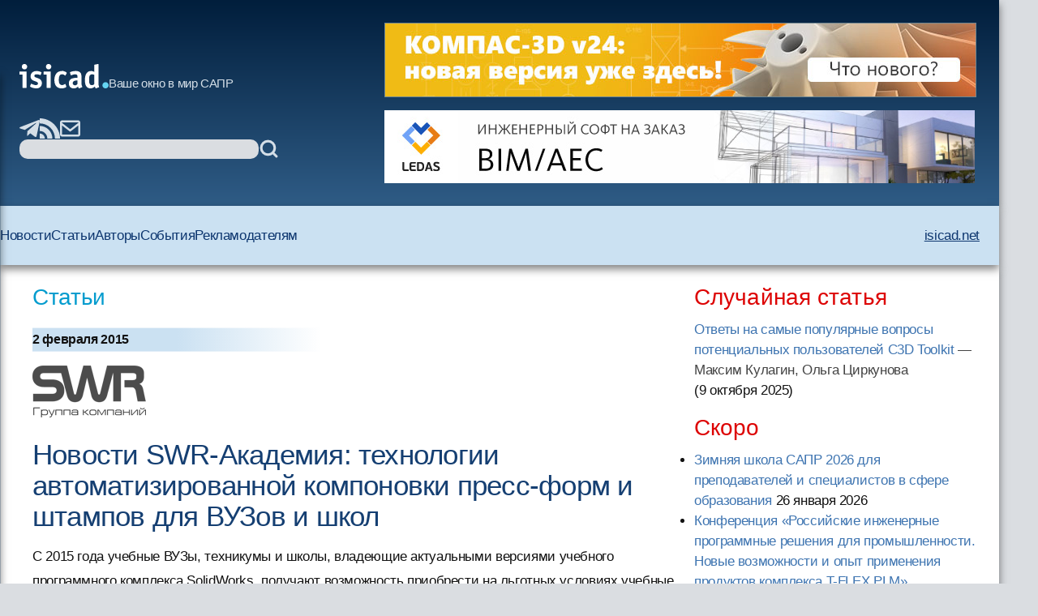

--- FILE ---
content_type: text/html; charset=windows-1251
request_url: https://isicad.ru/ru/articles.php?article_num=17493
body_size: 28746
content:
<!DOCTYPE html>
<html lang="ru">

<head>
    <meta charset="UTF-8" />
    <meta name="viewport" content="width=device-width, initial-scale=1.0" />
    <link rel="stylesheet" href="/runew//ru/css/main.css" />
    <script defer src="/runew/script.js"></script>
    <title>
        isicad: Новости SWR-Академия: технологии автоматизированной компоновки пресс-форм и штампов для  ВУЗов и школ    </title>
</head>

<body>
    <div data-scroll-watcher=""></div>
    <header class="primary-header">
        <div class="container">
            <div class="header-content">
                <div class="header-left-side" data-header-left-side>
                    <div class="logo-and-mobile-menu">
                        <button class="mobile-nav-toggle" aria-controls="primary-navigation" aria-expanded="true">
                            <svg class="icon-hamburger" aria-hidden="true">
                                <use href="/runew/img/sprite.svg#icon-hamburger"></use>
                            </svg>
                            <span class="visually-hidden">Menu</span>
                        </button>
                        <div data-close-navbar-icon class="visually-hidden">
                            <svg class="mobile-close-icon">
                                <use href="/runew/img/sprite.svg#close"></use>
                            </svg>
                        </div>
                        <div data-close-navbar-icon class="visually-hidden">
                            <svg class="mobile-close-icon">
                                <use href="/runew/img/sprite.svg#close"></use>
                            </svg>
                        </div>
                        <div data-close-navbar-icon="" class="visually-hidden">
                            <svg class="mobile-close-icon">
                                <use href="/runew/img/sprite.svg#close"></use>
                            </svg>
                        </div>
                        <nav class="mobile-navigation scrolled" id="mobile-navigation">
                            <!-- <span class="logotip-mobile">isicad</span> -->
                            <ul aria-label="Mobile" role="list" class="mobile-nav-list">
                                <li>
                                    <a href="https://isicad.ru/ru/news.php">Новости</a>
                                </li>
                                <li>
                                    <a href="https://isicad.ru/ru/articles.php">Статьи</a>
                                </li>
                                <li>
                                    <a href="https://isicad.ru/ru/authors.php">Авторы</a>
                                </li>
                                <li>
                                    <a href="https://isicad.ru/ru/events.php">События</a>
                                </li>

                                <li>
                                    <a href="https://isicad.ru/ru/mediakit/">Рекламодателям</a>
                                </li>
                                <li>
                                    <a href="http://isicad.net/">isicad.net</a>
                                </li>
                            </ul>
                        </nav>
                        <div class="logo-description">
                            <a href="https://isicad.ru/ru/"><svg class="logotip-svg"><use href="/runew/img/sprite.svg#logotip-white"></use></svg></a>
                            <span>Ваше окно в мир САПР</span>
                        </div>
                    </div>


                    <div class="header-actions">
                        <div class="header-social-block">
                            <a href="https://t.me/isicad">
                                <svg class="header-actions-icons">
                                    <use href="/runew/img/sprite.svg#contacts-telegram"></use>
                                </svg>
                            </a>
                            <a href="">
                                <svg class="header-actions-icons">
                                    <use href="/runew/img/sprite.svg#rss"></use>
                                </svg>
                            </a>
                            <a href="mailto:info@isicad.ru" class="header-social mailto">
                                <svg class="header-actions-icons">
                                    <use href="/runew/img/sprite.svg#contacts-email"></use>
                                </svg>
                            </a>
                            <button data-mobile-search-open-icon class="search-icon">
                                <svg>
                                    <use href="/runew/img/sprite.svg#search"></use>
                                </svg>
                            </button>
                        </div>

                        <form name="search" action="/ru/search.php" method="get" class="search-form">
                            <input type="hidden" name="sub" value="search" />
                            <input type="text" name="query" value="" id="search-field" class="search-field" />
                            <button type="submit">
                                <svg class="header-actions-icons">
                                    <use href="/runew/img/sprite.svg#search"></use>
                                </svg>
                            </button>
                        </form>
                    </div>
                </div>


                <form name="mobile-search" action="search.php" method="get" class="mobile-search-form"
                    data-mobile-search-form="invisible">
                    <input type="hidden" name="sub" value="search" />
                    <button type="submit">
                        <svg class="mobile-search-icon">
                            <use href="/runew/img/sprite.svg#search"></use>
                        </svg>
                    </button>

                    <input type="text" name="query" value="" id="mobile-search-field" class="mobile-search-field">
                    <div data-close-icon="">
                        <svg class="mobile-close-icon">
                            <use href="/runew/img/sprite.svg#close"></use>
                        </svg>
                    </div>
                </form>


                <div class="banners" data-banners>
                    <div style="padding: 0; margin: 4px;">
<a href="https://kompas.ru/kompas-3d/v24/?utm_source=isicad&utm_medium=banner&utm_campaign=kompas_v24&erid=2SDnjexKyWv" target="_blank" onClick="javascript: pageTracker._trackPageview('/bannerads/ascon/head_720x90_20250829');" class="isb-label bottom-end" title="Реклама. ООО «Аскон-Системы Проектирования»"><img src="https://isicad.ru/ru/b/ascon/20250829/v24release_728x90.jpg" style="border: 1px solid #728891;" ></a>




</div>
<div style="padding: 0; margin: 4px;">

<!--<div style="background: url('/ru/b/flant/20221202/deckhouse-light.png') top no-repeat;">
	<a href="https://flant.ru/?utm_source=isicad&utm_medium=banner&utm_campaign=isicad-banner" target="_blank" onClick="javascript: pageTracker._trackPageview('/bannerads/flant/middle_500x90_20221202');">
		<video width="728" height="90" loop autoplay muted>
		  <source src="/ru/b/flant/20221202/deckhouse-light.mp4" type="video/mp4">
		</video>
	</a>
</div>-->

<a href="https://ledas.com/ru/?erid=2SDnjdvrLXR" target="_blank" onClick="javascript: pageTracker._trackPageview('/bannerads/ledas/head_728x90_20191230_bim" class="isb-label bottom-end" title="Реклама. ООО «ЛЕДАС»"><img src="https://isicad.ru/ru/b/ledas/20191230/ledas-bim.jpg"  /></a></div>                </div>
            </div>


        </div>
        <div class="container">
            <nav class="primary-navigation" id="primary-navigation">
                <ul aria-label="Primary" role="list" class="nav-list">
                    <li>
                        <a href="https://isicad.ru/ru/news.php">Новости</a>
                    </li>
                    <li>
                        <a href="https://isicad.ru/ru/articles.php">Статьи</a>
                    </li>
                    <li>
                        <a href="https://isicad.ru/ru/authors.php">Авторы</a>
                    </li>
                    <li>
                        <a href="https://isicad.ru/ru/events.php">События</a>
                    </li>

                    <li>
                        <a href="https://isicad.ru/ru/mediakit/">Рекламодателям</a>
                    </li>
                    <li>
                        <a href="http://isicad.net/">isicad.net</a>
                    </li>
                </ul>
            </nav>
        </div>
    </header>
    <main>
        <div class="container">
            <section class="main-with-sidebar">
                <article>
                    <div class="article-aria">
                        <a href="articles.php">Статьи</a>
                    </div>

                    <div class="article-meta fw-bold">
                        <div id="newsline1" class="article-date">2 февраля 2015</div>
                    </div>

                    <p><a href=http://www.swrgroup.ru/ target="_blank"><img src="https://isicad.ru/uploads/logo/SWRgroup.gif" border="0" align="left" style="margin-bottom:15px;"></a><p style="clear:both">
                    <div class="article-header">
                        <h1 class="fs-big-header">
                            Новости SWR-Академия: технологии автоматизированной компоновки пресс-форм и штампов для  ВУЗов и школ                        </h1>
                    </div>

                    <div class="article-content">
                        <div class="author-info">
                                                        <div>
                                <p class="author-name-info fw-bold"></p>
                            </div>
                        </div>
                        <div class="clear"></div>

                        С 2015 года учебные ВУЗы, техникумы и школы, владеющие актуальными версиями учебного программного комплекса SolidWorks, получают возможность приобрести на льготных условиях учебные лицензии специализированных прикладных модулей по автоматизированной компоновке оснастки: MoldWorks и Logopress.   

<p>MoldWorks обеспечивает автоматическую компоновку пресс-форм в среде SolidWorks с учетом стандартных элементов пресс-форм. Включает учет литьевых машин, автоматический подбор размера пресс-формы по заданным правилам, автоматизированное проектирование системы охлаждения, каталоги европейских стандартных элементов пресс-форм: DME, Hasco, Rabourdin, EOС, Strack, Pedrotti, Sideco, Meusberger, Vap, LKM, E.G. Whiter, FCPK, Futaba.

<p>Logopress предназначен для автоматизированного проектирования штампов в среде SolidWorks. Включает расчет формы заготовки для листоштампованной детали с учетом физико-механических свойств материалов, создание карты раскроя, формирование рабочей зоны штампа, учет пружинения, библиотеку стандартных элементов штампов и материалов.

<p>Учебные заведения – участники программы SWR-Академия обеспечиваются квалифицированной технической поддержкой по приобретенным решениям без ограничения срока действия. Преподавателям предоставляется возможность пройти бесплатное обучение в учебных центрах SolidWorks Russia. 

<p>За дополнительной информацией по условиям получения учебных версий MoldWorks и Logopress в рамках программы SWR-Академия обращайтесь в офисы компании SolidWorks Russia или по электронной почте <a href="mailto:academy@solidworks.ru">academy@solidworks.ru</a>.

<p><br /><b>О проекте SWR-Академия</b>: Программа SWR-Академия с 2003 года обеспечивает поддержку процесса профессиональной подготовки инженерных кадров с использованием программного комплекса SolidWorks в учебных заведениях Российской Федерации и стран СНГ. В рамках программы выполняется поставка полнофункционального программного комплекса CAD/CAM/CAE/PLM SolidWorks в учебные заведения на специальных льготных условиях, проводится бесплатное обучение и сертификация преподавателей, осуществляется бесплатная техническая поддержка пользователей. К программе SWR-Академия присоединилось уже более 400 ВУЗов, техникумов и колледжей. Среди них отметим МАИ, Сибирский федеральный университет, МИСиС, МГТУ им. Н.Э.Баумана, МГТУ Станкин, МФТИ, МГУ им. М.В.Ломоносова, МИЭТ, Новосибирский ГТУ, Алтайский ГТУ, Дальневосточный ГТУ, Казанский ГТУ им. А.Н. Туполева, Донской ГТУ, РГАТА им. Соловьева, Рязанский РГТУ, Пермский ГТУ, Сибирский ГУПС, Петербургский ГУПС, СПбГПУ, Томский политех и многие другие. Подробное описание программы SWR-Академия приведено на сайте <a href="http://www.solidworks.ru">www.solidworks.ru</a>.

                    </div>
                    <script type="text/javascript" src="//yandex.st/share/share.js" charset="utf-8"></script>
<div class="yashare-auto-init" data-yashareType="button" data-yashareQuickServices="vkontakte,twitter,lj" style=" margin: 25px 0 15px -5px;"></div> <!--<p class="nopad clear" id="under-pub-banner">

<div class="center up-dn">

<a href="https://company.im-consult.ru/webinar_bim?utm_source=&utm_medium=&utm_campaign=&utm_source=isicad&utm_medium=banner&utm_campaign=webinar_23_06_22" target="_blank" onClick="javascript: pageTracker._trackPageview('/bannerads/im-consult/middle_500x90_20220614');"><img src="/ru/b/im-consult/20220614/Level.png"></a>

<a href="https://company.im-consult.ru/webinar_bim?utm_source=&utm_medium=&utm_campaign=&utm_source=isicad&utm_medium=banner&utm_campaign=webinar_23_06_22" target="_blank" onClick="javascript: pageTracker._trackPageview('/bannerads/im-consult/middle_500x90_20220614');">
<video width="500" height="90" loop autoplay muted>
  <source src="/ru/b/im-consult/20220629/IMConsult.mp4" type="video/mp4">
</video>
</a>

</div>
-->


<p><br />


<!--<script type="text/javascript">

document.write("Комментарии");
</script>-->
<p id="comments"></p>
<div id="disqus_thread"></div>
Насколько мы понимаем, по причинам, зависящим от Disqus, отображение и добавление комментариев для некоторых регионов временно функционирует не очень стабильно.
Мы работаем над восстановлением.

<script type="text/javascript">
    /* * * CONFIGURATION VARIABLES: EDIT BEFORE PASTING INTO YOUR WEBPAGE * * */
    var disqus_shortname = 'isicad'; // required: replace example with your forum shortname
	var disqus_config = function () { 
  this.language = "ru";
};
  var disqus_url = "http://isicad.ru/ru/articles.php?article_num=17493";

    /* * * DON'T EDIT BELOW THIS LINE * * */
    (function() {
        var dsq = document.createElement('script'); dsq.type = 'text/javascript'; dsq.async = true;
        dsq.src = location.protocol + '//' + disqus_shortname + '.disqus.com/embed.js';
        (document.getElementsByTagName('head')[0] || document.getElementsByTagName('body')[0]).appendChild(dsq);
    })();
</script>
<noscript>Включите JavaScript, чтобы видеть комментарии <a href="http://disqus.com/?ref_noscript">Disqus.</a></noscript>

<script type="text/javascript">
    /* * * CONFIGURATION VARIABLES: EDIT BEFORE PASTING INTO YOUR WEBPAGE * * */
    var disqus_shortname = 'isicad'; // required: replace example with your forum shortname


    /* * * DON'T EDIT BELOW THIS LINE * * */
    (function () {
        var s = document.createElement('script'); s.async = true;
        s.type = 'text/javascript';
        s.src = location.protocol + '//' + disqus_shortname + '.disqus.com/count.js';
        (document.getElementsByTagName('HEAD')[0] || document.getElementsByTagName('BODY')[0]).appendChild(s);
    }());
</script>

<p class="clear"><h4><i>Читайте также:</i></h4><ul class="seealso">
           	<li><a href="news.php?news=21032" class="list">Группа компаний SWR объявляет о переходе на поставку отечественного ПО</a></li>
           	<li><a href="news.php?news=19910" class="list">Группа компаний SWR (ex SolidWorks Russia) и Нанософт: теперь партнёры</a></li>
           	<li><a href="news.php?news=19478" class="list">Группа компаний SWR объявляет о начале сотрудничества с Altium Limited</a></li></ul>
                </article>

                <aside>
                    <section class="margin-bottom-420">
                        <h2 class="sidebar-section-title fs-medium-header margin-bottom-300">Случайная статья</h2>
<a href="/ru/articles.php?article_num=23362">Ответы на самые популярные вопросы потенциальных пользователей C3D Toolkit</a><span style="color:#444">&nbsp;&mdash; Максим Кулагин, Ольга Циркунова</span> <nobr>(9 октября 2025</nobr>)                    </section>
                    <section class="margin-bottom-420">
                        <h2 class="sidebar-section-title fs-medium-header margin-bottom-300">Скоро</h2>
                        <ul class="topnews"><li><a href="/ru/events.php?event=23416" target="_top">Зимняя школа САПР 2026 для преподавателей и специалистов в сфере образования</a> <nobr>26 января 2026</nobr></li><li><a href="/ru/events.php?event=23408" target="_top">Конференция «Российские инженерные программные решения для промышленности. Новые возможности и опыт применения продуктов комплекса T-FLEX PLM»</a> <nobr>28 января 2026</nobr></li></ul>
                    </section>

                    <section class="margin-bottom-420 sidebar-line">
                        <h2 class="sidebar-section-title fs-medium-header margin-bottom-300">Самые популярные материалы
                        </h2>

                        <img src="https://isicad.ru/ru/img/Top10_rotate-1.gif" alt="">

                        <div id="top10_month" class="show">
                        <span class="red">за месяц</span>&nbsp;&nbsp;&nbsp;&nbsp;&nbsp;&nbsp;
                        <span onclick="document.getElementById('top10_month').className='hide'; document.getElementById('top10_all').className='show';" style="text-decoration:underline; cursor:pointer;">за все время</span>
                          
                        <ol class="top10" style="padding-bottom:5px;">
                        <li><span class="new">
<a href="https://isicad.ru/ru/articles.php?article_num=23392">САРУС+ Композиты: от анонса до релиза. Промежуточные итоги
</a></span></li>

<li><span class="growth">
<a href="https://isicad.ru/ru/articles.php?article_num=18118">Вычисление объёмов шламохранилищ в Civil 3D: для тех, кто не любит формулы и англоязычные интерфейсы
</a></span></li>

<li><span class="growth">
<a href="https://isicad.ru/ru/articles.php?article_num=22479">Кто и когда изобрел электромобиль?
</a></span></li>

<li><span class="stab">
<a href="https://isicad.ru/ru/articles.php?article_num=16726">AutoCAD Civil 3D: Пять примеров внедрения при создании инфраструктуры Олимпийских игр в Сочи
</a></span></li>

<li><span class="decay">
<a href="https://isicad.ru/ru/articles.php?article_num=20607">Скрипты в AutoCAD. Самое недооцененное оружие
</a></span></li>

<li><span class="growth">
<a href="https://isicad.ru/ru/articles.php?article_num=20456">Минутка прикладного AutoCAD: извлечение данных в один клик
</a></span></li>

<li><span class="growth">
<a href="https://isicad.ru/ru/articles.php?article_num=20391">Расставим все точки. Работа с координатами в Revit
</a></span></li>

<li><span class="growth">
<a href="https://isicad.ru/ru/articles.php?article_num=23008">Длина дуги — поиски универсальной формулы
</a></span></li>

<li><span class="growth">
<a href="https://isicad.ru/ru/articles.php?article_num=21383">Реверс инжиниринг изделий в Siemens NX от «А» до «Я»
</a></span></li>

<li><span class="growth">
<a href="https://isicad.ru/ru/articles.php?article_num=23077">Проблемы, возникающие при конструировании деталей из металла, изготавливаемых литьём с последующей механической обработкой
</a></span></li>
                        </ol>
                        </div>

                        <div id="top10_all" class="hide">
                        <span onclick="document.getElementById('top10_month').className='show'; document.getElementById('top10_all').className='hide';" style="text-decoration:underline; cursor:pointer;">за месяц</span>&nbsp;&nbsp;&nbsp;&nbsp;&nbsp;&nbsp;
                          <span class="red">за все время</span>
                          <ol class="top10" style="padding-bottom:5px;clear:both;">
                          <li><span class="stab">
<a href="https://isicad.ru/ru/articles.php?article_num=20607">Скрипты в AutoCAD. Самое недооцененное оружие
</a></span></li>

<li><span class="stab">
<a href="https://isicad.ru/ru/articles.php?article_num=20391">Расставим все точки. Работа с координатами в Revit
</a></span></li>

<li><span class="stab">
<a href="https://isicad.ru/ru/articles.php?article_num=17329">Уровни детализации элементов информационной модели здания
</a></span></li>

<li><span class="growth">
<a href="https://isicad.ru/ru/articles.php?article_num=18311">КОМПАС-3D vs SolidWorks
</a></span></li>

<li><span class="decay">
<a href="https://isicad.ru/ru/articles.php?article_num=16601">Revit — очень хорошо, но без AutoCADа — выброшенные деньги
</a></span></li>

<li><span class="stab">
<a href="https://isicad.ru/ru/articles.php?article_num=18349">Бесплатный российский online-инструмент конструктора трубопроводов
</a></span></li>

<li><span class="stab">
<a href="https://isicad.ru/ru/articles.php?article_num=21855">Топ 10 технологий для цифровизации строительства в России 2021
</a></span></li>

<li><span class="growth">
<a href="https://isicad.ru/ru/articles.php?article_num=20456">Минутка прикладного AutoCAD: извлечение данных в один клик
</a></span></li>

<li><span class="decay">
<a href="https://isicad.ru/ru/articles.php?article_num=22473">С чем столкнутся пользователи при переходе с SolidWorks на КОМПАС-3D
</a></span></li>

<li><span class="growth">
<a href="https://isicad.ru/ru/articles.php?article_num=20967">Шаблон в ARCHICAD: от А до Я. Часть 3
</a></span></li>

                          </ol>
                        </div>
                    </section>

                    <section class="margin-bottom-420 sidebar-line">
                        <div class="sapr-interview">
                            <img src="https://isicad.ru/ru/img/ornament_bird.png" alt="ornament_bird">
                            <a href="/ru/ask-vip.php">
                                <h3>Проект &laquo;Народное САПР-интервью&raquo;</h3>
                            </a>
                        </div>
                    </section>

                    <section class="margin-bottom-420 sidebar-line">
                        <p><a href="https://isicad.ru/ru/cover_all.php" class="liblue">Все номера</a></p>
                        <p><a href="https://isicad.ru/ru/subscription.php" class="liblue">Подписаться на рассылку
                                isicad</a></p>
                    </section>

                    <section class="margin-bottom-420">
                        <h2 class="sidebar-section-title fs-medium-header margin-bottom-300">Актуальное обсуждение</h2>
                        <img class="margin-bottom-300" src="/runew/img/disqus.jpg" alt="">
                        <ul class="sidebar-links">
                            <li>
                                <a href="http://isicad.disqus.com/latest.rss">RSS-лента комментариев</a>
                            </li>
                        </ul>
                    </section>

                    <section class="margin-bottom-420 sidebar-line">
                        <style>
                        widget-recent-comments widget {margin-top:0 !important;}
                        .widget-content ul { margin:0 !important; padding:0 !important; }
                        .widget-content ul li { list-style-image:none !important; list-style-type:none !important; margin-bottom:15px !important; }
                        .widget-content { float:left !important; max-width:350px !important; margin:0 !important; padding:0 !important;}
                        .dsq-widget-comment p { display: block !important; clear:both !important; margin-bottom:3px !important;  padding-bottom:0 !important;}
                         a.dsq-widget-user:link,  a.dsq-widget-user:active,  a.dsq-widget-user:visited,  a.dsq-widget-user:hover { font-size:12px; font-weight:bold; color:black; text-decoration:none; }
                        </style>

                        <p class="clear">
                        <div id="recentcomments" class="widget-recent-comments widget">

                        <!--<h3 class="widget-header">Последние комментарии</h3>-->

                        <div class="widget-content">

                        <script type="text/javascript" src="//isicad.disqus.com/recent_comments_widget.js?num_items=3&hide_avatars=1&avatar_size=32&excerpt_length=200">
                        </script>
                    </section>


<!--

                    <section class="margin-bottom-420 sidebar-line">
                    </section>
-->
                    <section class="margin-bottom-420 sidebar-line">
                        <h2 class="sidebar-section-title fs-medium-header margin-bottom-300">Форумы isicad</h2>
                        <div class="sidebar-forums flex">
                            <a href="https://isicad.ru/ru/2010/"><img
                                    src="https://isicad.ru/ru/img/isicad-2010_s.jpg" alt=""></a>
                            <a href="https://isicad.ru/ru/2008/"><img
                                    src="https://isicad.ru/ru/img/isicad-2008_s.jpg" alt=""></a>
                            <a href="https://isicad.ru/ru/2006/"><img
                                    src="https://isicad.ru/ru/img/isicad-2006_s.jpg" alt=""></a>
                            <a href="https://isicad.ru/ru/2004/"><img
                                    src="https://isicad.ru/ru/img/isicad-2004_s.jpg" alt=""></a>
                        </div>
                    </section>

                    <section class="margin-bottom-420">
                        <h2 class="sidebar-section-title fs-medium-header margin-bottom-300">О проекте</h2>
                        <div class="about-project">
                            <p class="margin-bottom-300">Приглашаем публиковать на сайте <a
                                    href="http://isicad.ru/">isicad.ru</a>
                                новости и пресс-релизы о новых
                                решениях и продуктах, о
                                проводимых мероприятиях и другую информацию.</p>
                            <p class="margin-bottom-300">Адрес для корреспонденции - <a
                                    href="mailto:info@isicad.ru">info@isicad.ru</a></p>

                            <p class="margin-bottom-300">Проект isicad нацелен на укрепление контактов между
                                разработчиками,
                                поставщиками и потребителями
                                промышленных решений в областях PLM и ERP...</p>
                            <p class="margin-bottom-300"><a href="https://isicad.ru/ru/about.php">Подробнее</a></p>
                            <p><a href="https://isicad.ru/ru/price.php">Информация для рекламодателей</a></p>
                        </div>
                    </section>
                </aside>
        </div>
        </div>
    </main>
    <footer class="fs-footer">
        <div class="container">
            <p>Все права защищены. c 2004-2026 Группа компаний <a href="http://ledas.com/">&laquo;ЛЕДАС&raquo;</a></p>

            <p>Перепечатка материалов сайта допускается с согласия редакции, ссылка на isicad.ru обязательна.</p>
            <p>Вы можете обратиться к нам по адресу <a href="mailto:info@isicad.ru">info@isicad.ru</a>.</p>
        </div>
    </footer>
</body>

<!-- Google tag (gtag.js) -->
<script async src="https://www.googletagmanager.com/gtag/js?id=G-WB9TK0H3C2"></script>
<script>
  window.dataLayer = window.dataLayer || [];
  function gtag(){dataLayer.push(arguments);}
  gtag('js', new Date());

  gtag('config', 'G-WB9TK0H3C2');
</script>

</html>

--- FILE ---
content_type: application/x-javascript
request_url: https://isicad.ru/runew/script.js
body_size: 8725
content:
// ----- Slider -----
/*
const slider = document.querySelector("[data-slider]");
const track = slider.querySelector("[data-slider-track]");
const prev = slider.querySelector("[data-slider-prev]");
const next = slider.querySelector("[data-slider-next]");

if (track) {
  prev.addEventListener("click", () => {
    next.removeAttribute("disabled");

    track.scrollTo({
      left: track.scrollLeft - track.firstElementChild.offsetWidth,
      behavior: "smooth",
    });
  });

  next.addEventListener("click", () => {
    prev.removeAttribute("disabled");

    track.scrollTo({
      left: track.scrollLeft + track.firstElementChild.offsetWidth,
      behavior: "smooth",
    });
  });

  track.addEventListener("scroll", () => {
    const trackScrollWidth = track.scrollWidth;
    const trackOuterWidth = track.clientWidth;

    prev.removeAttribute("disabled");
    next.removeAttribute("disabled");

    if (track.scrollLeft <= 0) {
      prev.setAttribute("disabled", "");
    }

    if (track.scrollLeft === trackScrollWidth - trackOuterWidth) {
      next.setAttribute("disabled", "");
    }
  });
}
*/
// ----- Slider -----

const primaryHeader = document.querySelector(".primary-header");
const scrollWatcher = document.createElement("div");
const navToggle = document.querySelector(".mobile-nav-toggle");
const mobileNav = document.querySelector("#mobile-navigation");
const main = document.querySelector("main");

const banners = document.querySelector("[data-banners]");
// const iconHamburger = document.querySelector(".icon-hamburger");
const closeMobileNav = document.querySelector("[data-close-navbar-icon]");
const headerLeftSide = document.querySelector("[data-header-left-side]");
const mobileSearchForm = document.querySelector("[data-mobile-search-form]");

// РћРїСЂРµРґРµР»СЏРµРј РјРѕР±РёР»СЊРЅСѓСЋ РІРµСЂСЃРёСЋ
const getMobileBreakpoint = () => {
  const value = getComputedStyle(document.documentElement).getPropertyValue(
    "--mobile-breakpoint"
  );

  return parseFloat(value) || 710;
};

// Р’СЃС‚Р°РІР»СЏРµРј РїСѓСЃС‚РѕР№ РґРёРІ РґР»СЏ IntersectionObserver
scrollWatcher.dataset.scrollWatcher = "";
primaryHeader.before(scrollWatcher);

function updateMainPadding() {
  const headerHeight = primaryHeader.offsetHeight;
  if (window.innerWidth <= getMobileBreakpoint()) {
    main.style.paddingTop = `${headerHeight}px`;
  } else main.style.paddingTop = "";
}

const headerResizeObserver = new ResizeObserver((entries) => {
  updateMainPadding();
});

headerResizeObserver.observe(primaryHeader);

const navObserver = new IntersectionObserver((entries) => {
  const isScrolled = !entries[0].isIntersecting;
  banners.classList.toggle("hide", isScrolled);
  mobileNav.classList.toggle("scrolled", isScrolled);
  updateMainPadding();
});

navObserver.observe(scrollWatcher);
updateMainPadding();

// ----- Arhive. Select menu -----
const optionMenu = document.querySelector(".select-menu");
if (optionMenu) {
  const selectBtn = optionMenu.querySelector(".select-btn"),
    options = optionMenu.querySelectorAll(".option"),
    selectOverlay = document.querySelector(".select-overlay"),
    sBtn_text = optionMenu.querySelector(".sBtn-text");

  const closeMenu = () => {
    selectOverlay.removeAttribute("data-select-overlay");
    optionMenu.classList.remove("active");
  };

  // Р—Р°РєСЂС‹С‚РёРµ РїРѕ РєР»РёРєСѓ РЅР° РѕРІРµСЂР»РµР№, header РёР»Рё РІРЅРµ РјРµРЅСЋ
  selectOverlay.addEventListener("click", closeMenu);
  primaryHeader.addEventListener("click", closeMenu);

  selectBtn.addEventListener("click", () => {
    optionMenu.classList.toggle("active");
    selectOverlay.toggleAttribute("data-select-overlay");
  });

  options.forEach((option) => {
    option.addEventListener("click", () => {
      let selectedOption = option.querySelector(".option-text").innerText;
      sBtn_text.innerText = selectedOption;

      optionMenu.classList.remove("active");
      selectOverlay.removeAttribute("data-select-overlay");
    });
  });
}
// ----- Arhive. Select menu -----

navToggle.addEventListener("click", () => {
  navToggle.setAttribute("aria-expanded", true);
  mobileNav.dataset.visible = "data-visible";
  primaryHeader.dataset.overlay = "";
  navToggle.classList.add("visually-hidden");

  closeMobileNav.classList.remove("visually-hidden");
});

mobileNav.addEventListener("click", (e) => {
  if (e.target.matches("a")) closeNavBars();
});

document.addEventListener("click", (e) => {
  if (e.target.matches("[data-overlay]") || e.target.closest("[data-close-navbar-icon]")) closeNavBars();
});

// document.addEventListener("click", (e) => {
//   if (e.target.closest("[data-close-navbar-icon]")) {
//     closeNavBars();
//   }
// });

function closeNavBars() {
  mobileNav.removeAttribute("data-visible");
  primaryHeader.removeAttribute("data-overlay");
  if (optionMenu) optionMenu.classList.remove("active");
  navToggle.classList.remove("visually-hidden");
  closeMobileNav.classList.add("visually-hidden");
}

// ----- Р›РѕРіРёРєР° РїРѕРёСЃРєРѕРІРѕР№ СЃС‚СЂРѕРєРё РІ РјРѕР±РёР»СЊРЅРѕР№ РІРµСЂСЃРёРё -----

primaryHeader.addEventListener("click", (e) => {
  if (e.target.closest("[data-mobile-search-open-icon]")) {
    headerLeftSide.dataset.headerLeftSide = "invisible";
    mobileSearchForm.dataset.mobileSearchForm = "visible";
  } else if (e.target.closest("[data-close-icon]")) {
    mobileSearchForm.dataset.mobileSearchForm = "invisible";
    headerLeftSide.dataset.headerLeftSide = "visible";
  }
});

// ----- РЈРІРµР»РёС‡РµРЅРЅС‹Рµ РєР°СЂС‚РёРЅРєРё -----

function increasePic(imgElement) {
  if (window.innerWidth <= getMobileBreakpoint()) return;
  const existingOverlay = document.querySelector(".image-overlay");
  if (existingOverlay) {
    document.body.removeChild(existingOverlay);
    return;
  }

  // РЎРѕР·РґР°РµРј РѕРІРµСЂР»РµР№
  const overlay = document.createElement("div");
  overlay.className = "image-overlay";
  overlay.style.cssText = `
        position: fixed;
        top: 0;
        left: 0;
        width: 100%;
        height: 100%;
        background: rgba(0,0,0,0.0);
        display: flex;
        justify-content: center;
        align-items: center;
        z-index: 1000;
        cursor: pointer;
    `;

  // РљРѕРЅС‚РµР№РЅРµСЂ РґР»СЏ РёР·РѕР±СЂР°Р¶РµРЅРёСЏ
  const imgContainer = document.createElement("div");
  imgContainer.style.cssText = `
        max-width: 90vw;
        max-height: 90vh;
        position: relative;
    `;

  // РЈРІРµР»РёС‡РµРЅРЅРѕРµ РёР·РѕР±СЂР°Р¶РµРЅРёРµ
  const enlargedImg = document.createElement("img");
  enlargedImg.src = imgElement.src;
  enlargedImg.style.cssText = `
        max-width: 100%;
        max-height: 100%;
        display: block;
        object-fit: contain;
        box-shadow: 0px 0px 10px 0px rgba(0, 0, 0, 0.5);
    `;

  // Р”РѕР±Р°РІР»СЏРµРј СЌР»РµРјРµРЅС‚С‹ РІ DOM
  imgContainer.append(enlargedImg);
  overlay.append(imgContainer);
  document.body.append(overlay);

  // Р—Р°РєСЂС‹С‚РёРµ РїСЂРё РєР»РёРєРµ РЅР° РѕРІРµСЂР»РµР№
  overlay.addEventListener("click", () => {
    document.body.removeChild(overlay);
  });
}

// --- Р›РѕРіРёРєР° РїРѕСЏРІР»РµРЅРёСЏ Р±Р»РѕРєР° author-info ---
function checkAuthorInfo() {
    const authorInfo = document.querySelector('.author-info');
    if (!authorInfo) return;
    
    const container = authorInfo.closest('.author-info-container');
    
    const hasImage = authorInfo.querySelector('img') !== null;
    
    let hasText = false;
    const textSelectors = [
        '.author-name-info',
        '.author-job-title',
        '.author-job-info'
    ];
    
    for (const selector of textSelectors) {
        const element = authorInfo.querySelector(selector);
        if (element && element.textContent.trim() !== '') {
            hasText = true;
            break;
        }
    }
    
    if (!hasImage && !hasText) {
        authorInfo.classList.add('visually-hidden');
        container.classList.add('empty-container');
    } else {
        authorInfo.classList.remove('visually-hidden');
        container.classList.remove('empty-container');
    }
}

document.addEventListener('DOMContentLoaded', checkAuthorInfo);

// РќР°Р±Р»СЋРґР°С‚РµР»СЊ Р·Р° РёР·РјРµРЅРµРЅРёСЏРјРё author-info
const authorInfo = document.querySelector('.author-info');
if (authorInfo) {
    const observer = new MutationObserver(checkAuthorInfo);
    observer.observe(authorInfo, {
        childList: true,
        subtree: true,
        characterData: true
    });
}
